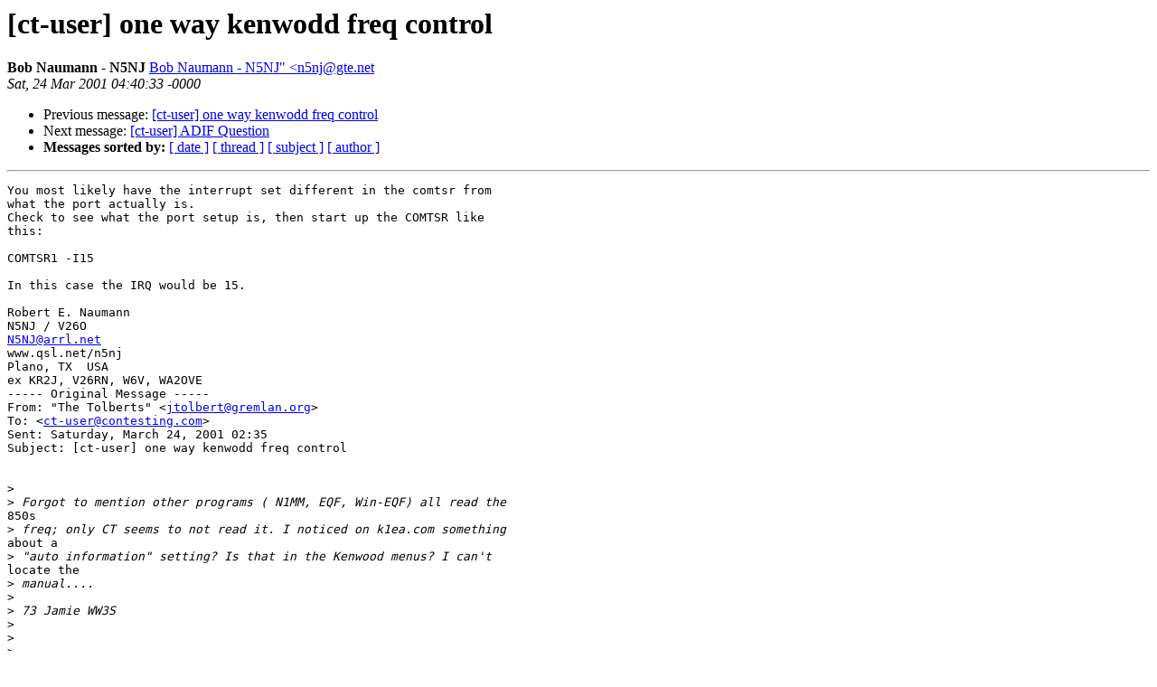

--- FILE ---
content_type: text/html; charset=UTF-8
request_url: http://lists.contesting.com/pipermail/ct-user/2001-March/005484.html
body_size: 1244
content:
<!DOCTYPE HTML PUBLIC "-//W3C//DTD HTML 3.2//EN">
<HTML>
 <HEAD>
   <TITLE> [ct-user] one way kenwodd freq control
   </TITLE>
   <LINK REL="Index" HREF="index.html" >
   <LINK REL="made" HREF="mailto:Bob%20Naumann%20-%20N5NJ%22%20%3cn5nj%40gte.net">
   <META NAME="robots" CONTENT="index,nofollow">
   
   <LINK REL="Previous"  HREF="005483.html">
   <LINK REL="Next"  HREF="005485.html">
 </HEAD>
 <BODY BGCOLOR="#ffffff">
   <H1>[ct-user] one way kenwodd freq control
   </H1>
    <B>Bob Naumann - N5NJ
    </B> 
    <A HREF="mailto:Bob%20Naumann%20-%20N5NJ%22%20%3cn5nj%40gte.net"
       TITLE="[ct-user] one way kenwodd freq control">Bob Naumann - N5NJ&quot; &lt;n5nj@gte.net
       </A><BR>
    <I>Sat, 24 Mar 2001 04:40:33 -0000</I>
    <P><UL>
        <LI> Previous message: <A HREF="005483.html">[ct-user] one way kenwodd freq control
</A></li>
        <LI> Next message: <A HREF="005485.html">[ct-user] ADIF Question
</A></li>
         <LI> <B>Messages sorted by:</B> 
              <a href="date.html#5484">[ date ]</a>
              <a href="thread.html#5484">[ thread ]</a>
              <a href="subject.html#5484">[ subject ]</a>
              <a href="author.html#5484">[ author ]</a>
         </LI>
       </UL>
    <HR>  
<!--beginarticle-->
<PRE>
You most likely have the interrupt set different in the comtsr from
what the port actually is.
Check to see what the port setup is, then start up the COMTSR like
this:

COMTSR1 -I15

In this case the IRQ would be 15.

Robert E. Naumann
N5NJ / V26O
<A HREF="mailto:N5NJ@arrl.net">N5NJ@arrl.net</A>
www.qsl.net/n5nj
Plano, TX  USA
ex KR2J, V26RN, W6V, WA2OVE
----- Original Message -----
From: &quot;The Tolberts&quot; &lt;<A HREF="mailto:jtolbert@gremlan.org">jtolbert@gremlan.org</A>&gt;
To: &lt;<A HREF="mailto:ct-user@contesting.com">ct-user@contesting.com</A>&gt;
Sent: Saturday, March 24, 2001 02:35
Subject: [ct-user] one way kenwodd freq control


&gt;<i>
</I>&gt;<i> Forgot to mention other programs ( N1MM, EQF, Win-EQF) all read the
</I>850s
&gt;<i> freq; only CT seems to not read it. I noticed on k1ea.com something
</I>about a
&gt;<i> &quot;auto information&quot; setting? Is that in the Kenwood menus? I can't
</I>locate the
&gt;<i> manual....
</I>&gt;<i>
</I>&gt;<i> 73 Jamie WW3S
</I>&gt;<i>
</I>&gt;<i>
</I>&gt;<i> --
</I>&gt;<i> WWW:                      <A HREF="http://www.k1ea.com/">http://www.k1ea.com/</A>
</I>&gt;<i> Submissions:              <A HREF="mailto:ct-user@contesting.com">ct-user@contesting.com</A>
</I>&gt;<i> Administrative requests:  <A HREF="mailto:ct-user-REQUEST@contesting.com">ct-user-REQUEST@contesting.com</A>
</I>&gt;<i> Problems:                 <A HREF="mailto:owner-ct-user@contesting.com">owner-ct-user@contesting.com</A>
</I>&gt;<i>
</I>&gt;<i>
</I>

--
WWW:                      <A HREF="http://www.k1ea.com/">http://www.k1ea.com/</A>
Submissions:              <A HREF="mailto:ct-user@contesting.com">ct-user@contesting.com</A>
Administrative requests:  <A HREF="mailto:ct-user-REQUEST@contesting.com">ct-user-REQUEST@contesting.com</A>
Problems:                 <A HREF="mailto:owner-ct-user@contesting.com">owner-ct-user@contesting.com</A>


</PRE>
<!--endarticle-->
    <HR>
    <P><UL>
        <!--threads-->
	<LI> Previous message: <A HREF="005483.html">[ct-user] one way kenwodd freq control
</A></li>
	<LI> Next message: <A HREF="005485.html">[ct-user] ADIF Question
</A></li>
         <LI> <B>Messages sorted by:</B> 
              <a href="date.html#5484">[ date ]</a>
              <a href="thread.html#5484">[ thread ]</a>
              <a href="subject.html#5484">[ subject ]</a>
              <a href="author.html#5484">[ author ]</a>
         </LI>
       </UL>
</body></html>
